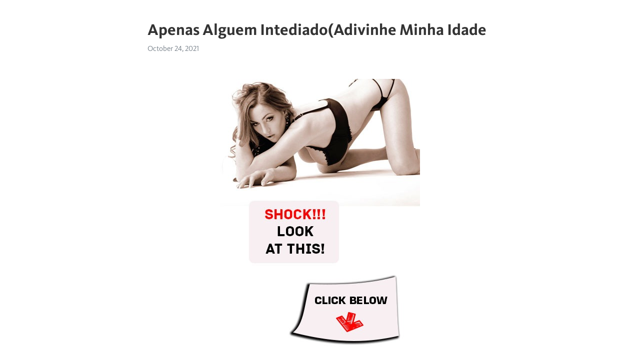

--- FILE ---
content_type: text/html; charset=utf-8
request_url: https://telegra.ph/Apenas-Alguem-IntediadoAdivinhe-Minha-Idade-10-24
body_size: 9357
content:
<!DOCTYPE html>
<html>
  <head>
    <meta charset="utf-8">
    <title>Apenas Alguem Intediado(Adivinhe Minha Idade – Telegraph</title>
    <meta name="viewport" content="width=device-width, initial-scale=1.0, minimum-scale=1.0, maximum-scale=1.0, user-scalable=no" />
    <meta name="format-detection" content="telephone=no" />
    <meta http-equiv="X-UA-Compatible" content="IE=edge" />
    <meta name="MobileOptimized" content="176" />
    <meta name="HandheldFriendly" content="True" />
    <meta name="robots" content="index, follow" />
    <meta property="og:type" content="article">
    <meta property="og:title" content="Apenas Alguem Intediado(Adivinhe Minha Idade">
    <meta property="og:description" content="➡➡➡ CLICK HERE&#33;">
    <meta property="og:image" content="https://telegra.ph/file/c521eaf958a8d60c87d17.jpg">
    <meta property="og:site_name" content="Telegraph">
    <meta property="article:published_time" content="2021-10-24T21:37:39+0000">
    <meta property="article:modified_time" content="2021-10-24T21:37:39+0000">
    <meta property="article:author" content="">
    <meta name="twitter:card" content="summary">
    <meta name="twitter:title" content="Apenas Alguem Intediado(Adivinhe Minha Idade">
    <meta name="twitter:description" content="➡➡➡ CLICK HERE&#33;">
    <meta name="twitter:image" content="https://telegra.ph/file/c521eaf958a8d60c87d17.jpg">
    <link rel="canonical" href="https://telegra.ph/Apenas-Alguem-IntediadoAdivinhe-Minha-Idade-10-24" />
    <link rel="shortcut icon" href="/favicon.ico?1" type="image/x-icon">
    <link rel="icon" type="image/png" href="/images/favicon.png?1" sizes="16x16">
    <link rel="icon" type="image/png" href="/images/favicon_2x.png?1" sizes="32x32">
    <link href="/css/quill.core.min.css" rel="stylesheet">
    <link href="/css/core.min.css?47" rel="stylesheet">
  </head>
  <body>
    <div class="tl_page_wrap">
      <div class="tl_page">
        <main class="tl_article">
          <header class="tl_article_header" dir="auto">
            <h1>Apenas Alguem Intediado(Adivinhe Minha Idade</h1>
            <address>
              <a rel="author"></a><!--
           --><time datetime="2021-10-24T21:37:39+0000">October 24, 2021</time>
            </address>
          </header>
          <article id="_tl_editor" class="tl_article_content"><h1>Apenas Alguem Intediado(Adivinhe Minha Idade<br></h1><address><br></address><p><br></p><figure><img src="/file/c521eaf958a8d60c87d17.jpg"><figcaption></figcaption></figure><p><br><br class="inline"><p><a href="http://ins.tskworld.ru/st-tl?q=Apenas%20alguem%20intediado(adivinhe%20minha%20idade%20hehe)" target="_blank">➡➡➡ CLICK HERE&#33;</a></p><br class="inline"><br><br class="inline"><br><br class="inline"><br><br class="inline"><br><br class="inline"><br><br class="inline"><br><br class="inline"><br><br class="inline"><br><br class="inline"><br><br class="inline"><br><br class="inline"><br><br class="inline"><br><br class="inline"><br><br class="inline"><br><br class="inline"><br><br class="inline"><br><br class="inline"><br><br class="inline"><br><br class="inline"><br><br class="inline"><br><br class="inline"><br><br class="inline"><br><br class="inline"><br><br class="inline"><br><br class="inline"><br><br class="inline"><br><br class="inline"><br><br class="inline"><br><br class="inline">Apenas alguem intediado(adivinhe minha idade hehe) Feb 15, В В· FaГ§a o teste e descubra se conseguimos adivinhar sua idade de acordo com suas [HOST]ted Reading Time: 1 min.<br class="inline">Adivinhe a idade destas pessoas. Quantas coisas vocГЄ consegue dizer sobre uma pessoa vendo apenas uma foto dela? Saberia dizer a emoГ§ГЈo que estГЎ sentindo, o que faz da vida, quais sГЈo seus hobbies ou, pelo menos, quantos anos tem? O IncrГ­[HOST] decidiu realizar uma pequena experiГЄ[HOST]ted Reading Time: 2 mins.<br class="inline">Mar 04, В В· Responda o quiz e nГіs descobriremos qual a sua idade baseado nas suas respostas. Iniciar o Quiz. 1. [HOST]ted Reading Time: 1 min.<br class="inline">Mar 08, В В· Entre 30 e 35 anos. VocГЄ Г© uma pessoa que possui um enorme equilГ­brio em relaГ§ГЈo a sua razГЈo, quanto sua emoГ§ГЈo, que nunca se permite abalar por nada que aconteГ§a e que sempre tem um bom conselho para dizer a qualquer um que precise. [HOST]ted Reading Time: 1 min.<br class="inline">Idoso Г© apenas alguГ©m que tem idade avanГ§ada. Velho Г© alguГ©m que se torna obsoleto&#33; Viva muitos anos, mas nГЈo envelheГ§a nunca&#33; Alfredo Martini JГєnior. Inserida por almartini. Reportar / Denunciar.<br class="inline">Aceitamos o desafio&#33; Responda Г s 5 perguntas a seguir e nГіs tentaremos adivinhar a sua idade&#33;<br class="inline">Quiz e Testes de Personalidade sobre Idade. No Quizur vocГЄ encontra os melhores e mais divertidos testes e quizzes de Idade da internet.<br class="inline">Minha idade: uma vida inteira para te querer bem. Data de nascimento: o dia que te conheci. Minha profissГЈo: amar. Minha estrada: todas as amizades. Minha sorte: ter te conhecido. Minha luz: teus olhos. Meu desespero: ficar longe de ti. Minha vontade: nunca sair do seu lado. Meu pensamento: chegar atГ© vocГЄ. Cheiro mais gostoso: teu perfume.<br class="inline">Jul 14, В В· anos pra cima. Sua alma Г© velha e cansada. VocГЄ Г© uma pessoa muito introvertida, que vive no prГіprio mundo de seus pensamentos. Tem poucos ou nГЈo tem amigos, por ser sempre calada. Pessoas com essa alma tГЄm uma estranha habilidade de aprender coisas rapidamente e tГЄm a sensaГ§ГЈo de ser mais velho do que realmente Г©.<br class="inline">Casal. Um jovem de 19 anos, que ainda vive em casa dos pais, perdeu a virgindade com a mГЈe do melhor amigo, de 43 anos, por quem se sente atraГ­do desde tenra idade. Numa carta enviada ao jornal The Sun, o rapaz, cuja identidade preferiu nГЈo revelar, conta que Г© apaixonado pela mulher desde os 15 anos de idade, com quem mantГ©m agora uma.<br class="inline">e a minha idade Г‰ 2x, ou seja, , que Г‰ igual a. 20 anos. portanto as idades sГѓo 20 e 15 anos&#33;&#33;&#33; um automГ“vel comporta dois passageiros no banco da frente e trГЉs no banco de trГЃs. calcule o nГљmero de alternativas distintas para lotar o automГ“vel utilizando 7 pessoas, de modo que uma dessas pessoas nunca ocupe um lugar nos bancos da.<br class="inline">Jul 08, В В· SerГЎ que vocГЄ consegue adivinhar a idade destas 20 famosas? Kylie Jenner, Bruna Marquezine, Ester ExpГіsito Entre na brincadeira e, depois, compartilhe conosco os seus resultados.<br class="inline">Responda a 24 questЕ‘es simples de forma honesta e irГЎ descobrir a sua verdadeira idade. PГЎgina principal Sobre o teste As questions sДѓo sobre a sua personalidade e pode dar apenas uma resposta a cada pergunta. Resultado. No final do teste saberГЎ a sua idade real. Deve ser sincero para obter um resultado correto, nДѓo daremos as suas.<br class="inline">Aug 18, В В· A minha idade Г© apenas um nГєmero. Um nГєmero que sГі levo em conta nas questГµes burocrГЎticas da minha vida. Mas nГЈo permito que este nГєmero defina quem sou eu e nem os caminhos que pretendo seguir, pois eu tenho a idade que eu quiser.ГЂs vezes, eu me comporto como se fosse uma crianГ§a de 10 anos, rio sem motivo, canto mГєsicas infantis, pulo amarelinha e brinco de bambolГЄ. Rio .<br class="inline">HГЎ jГЎ algum tempo eu me apercebi de que, desde meus primeiros anos, recebera muitas falsas opiniГµes como verdadeiras, e de que aquilo que depois eu fundei em princГ­pios tГЈo mal assegurados nГЈo podia ser senГЈo mui duvidoso e incerto.<br class="inline">HГЎ dois dias eu tinha 25 anos de idade, mas no ano que vem farei Em que dia eu nasci? Qual a resposta para esta pergunta? Vamos lГЎ: Desenrolando a situaГ§ГЈo, deduzimos que a pergunta foi feita no dia 1Вє de janeiro e tambГ©m, que esta pessoa nasceu no dia 31 de dezembro.<br class="inline">Frases e pensamentos de Minha Idade Depende. Frases, mensagens, textos e poemas Minha Idade Depende no Pensador (pГЎgina 8).<br class="inline">Eu tenho o dobro da idade que tu tinhas quando eu tinha a tua idade. Quando tu tiveres a minha idade, a soma das nossas idades serГЎ de 45 anos. Quais sГЈo as nossas idades atuais? ГЌndice dos desafios. PrГіximo &gt;&gt; Desafio 2 AnГЎlise combinatГіria. Como referenciar: &quot;O problema das idades&quot; em SГі MatemГЎtica. Virtuous Tecnologia da InformaГ§ГЈo.<br class="inline">Apr 15, В В· HГЎ anos Г© a forma mais usada, indicando tempo passado, ou seja, tempo que jГЎ decorreu: Eu nГЈo o vejo hГЎ anos&#33;. A anos Г© utilizado quase sempre com a preposiГ§ГЈo daqui, indicando tempo futuro, ou seja, que ainda nГЈo decorreu: SГі daqui a anos saberemos a verdade.. HГЎ anos: indica tempo passado. A expressГЈo hГЎ anos indica, principalmente, tempo passado.<br class="inline">NГЈo Г© a idade. NГЈo Г© a idade que vai mudar a minha percepГ§ГЈo de mundo, mas sim o meu posicionamento diante de tudo. Fazer 18 anos Г© assumir mais responsabilidades, tomar as rГ©deas da minha histГіria e fazer por mim. Minha famГ­lia Г© e sempre serГЎ a minha base, e lutarei pelo melhor por ela. ParabГ©ns para mim&#33; Copiar Compartilhar.<br class="inline">E A MINHA IDADE Г‰ 2x, OU SEJA, , QUE Г‰ IGUAL A 20 ANOS. PORTANTO AS IDADES SГѓO 20 E 15 ANOS&#33;&#33;&#33; Aviso 1: diariamente recebemos e-mails de usuГЎrios dizendo que essa resposta estГЎ errada, pois somando as idades nГЈo obtemos PorГ©m, note que o enunciado nГЈo diz que a soma atual das idades Г© 45, mas sim que &quot; Quando tu tiveres a.<br class="inline">Oct 23, В В· Mas alguns dos famosos conseguem permanecer tГЈo jovens quanto eram 10 ou 20 anos atrГЎs&#33; Em qualquer caso, a idade Г© apenas um nГєmero que embeleza a sua vida. EntГЈo vocГЄ quer saber mais sobre as celebridades que sГЈo da mesma idade? EntГЈo prepare-se, pois temos muitas surpresas&#33; MINUTAGENS: 19 anos 21 anos 26 anos <br class="inline">Feb 28, В В· EsqueГ§a a ГЎlgebra ГЂs vezes Г© possГ­vel resolver problemas matemГЎticos apenas com a lГіgica. Por Da RedaГ§ГЈo Atualizado em 31 out , 18h48 - Publicado em 28 fev , 22h<br class="inline">Jul 31, В В· Ao me perguntarem minha idade, digo que daqui a 38 anos eu vou ter o triplo da idade que tenho agora. Qual min Receba agora as respostas que vocГЄ precisa&#33;<br class="inline">Idade para encontrar o amor da vida. GaudiLab/Shutterstock. Imagine que vocГЄ tenha comeГ§ado a namorar aos 15 anos e tenha planos para se casar aos 35 anos. Durante estes 20 anos, hГЎ uma certa.<br class="inline">Nem GГЄnesis ou Salmos sГЈo limites ordenados por Deus Г  idade mГЎxima da humanidade. GГЄnesis Г© uma prediГ§ГЈo para quando o DilГєvio iria acontecer. Salmos estГЎ apenas dizendo que, como uma regra geral, pessoas vГЈo viver anos (o que ainda Г© verdade hoje). English.<br class="inline">Tem alguem com a minha idade? 2 Ver respostas mzocatele mzocatele Resposta: SIm. ExplicaГ§ГЈo: Por que sim. com certeza alguem no mundo vai ter sua idade angelica01english angelica01english N sei qual sua idade? Novas perguntas de Biologia.<br class="inline">DiferenГ§a de idade no relacionamento вЂ“ O amor vai alГ©m dos nГєmeros. Sempre que uma celebridade assume um namoro com uma pessoa mais velha ou mais jovem, comeГ§am os comentГЎrios maldosos. Geralmente, como a pessoa com mais idade jГЎ estГЎ estabelecida financeiramente, dizem que a outra estГЎ com ela apenas por interesse.<br class="inline">(1 TimГіteo , 5, 12; Tito ) Alguns talvez pensem que os anciГЈos tГЄm de ter no mГ­nimo 30 anos de idade, mas a BГ­blia nГЈo fixa uma idade mГ­nima. Todavia, a pessoa tem de comportar-se como homem de mais idade, em sentido espiritual. Servos ministeriais e anciГЈos devem ter idade suficiente para poderem ter filhos.<br class="inline">Esta fase Seu filho chega Г  chamada вЂњidade do juГ­zoвЂќ. Provavelmente jГЎ sabe ler e escrever e tem mais domГ­nio sobre o corpo, sabe se vestir sozinho e dorme bem. Г‰ a fase do pensamento lГіgico com bases concretas: seu pequeno cientista observa, analisa e tira suas .<br class="inline">Nov 03, В В· вЂњPor incrГ­vel que pareГ§a, eu tinha criado um plano de 10 anos para minha vida quando fiz 17 anos. Estava no Гєltimo ano do ensino mГ©dio, prestes a entrar numa faculdade e, para mim, planejar era a chave do sucesso. Mas, com o passar do tempo, fui percebendo que planejar Г© bom, mas nГЈo Г© algo que necessariamente vai tornar sua vida melhor.<br class="inline">Jul 10, В В· De acordo com estimativas, a mortalidade infantil no perГ­odo medieval era em torno de 25%. Isso significa que apenas um em cada quatro bebГЄs chegava ao Гіbito no primeiro ano de vida. No entanto, a taxa de mortalidade para crianГ§as entre 1 e 4 anos de idade era de cerca de 12,5%. Se chegassem aos 5 anos, a taxa era de apenas 6%.<br class="inline">SГі vi essas respostas por acaso, discordo da resposta da terceira. A resposta correta Г© 18 e 24, e como a soma dГЎ 54? Quando tu tiveres a minha idade a soma das nossas idades serГЎ 54, portanto, quando tu tiveres 24 eu terei 30, 30+24=<br class="inline">May 13, В В· PRESENTE PARA UMA PESSOA IDOSA. DГљVIDA CRUEL. Viver atГ© os 90 Г© uma dГЎdiva, principalmente se a pessoa goza de boa saГєde e tem lucidez. No entando, na hora do aniversГЎrio Г© sempre um desafio encontrar um presente adequado para alguГ©m nesta idade, que normalmente nГЈo precisa de muita coisa. EntГЈo, vamos Г s dicas.<br class="inline">Para muitos, completar 30 anos significa passar para uma nova etapa da vida. Algumas pessoas temem essa idade, mas fazer 30 anos tem as suas vantagens: vocГЄ ainda continua jovem e Г© mais inteligente e independente do que aos 20 anos. A equipe do IncrГ­[HOST] decidiu mostrar em quadrinhos algumas mudanГ§as em nossas vidas, que ocorrem depois dos <br class="inline">&quot;Eu tenho o dobro da idade que tu tinhas quando eu tinha a idade que tu tens; quando tiveres a idade que eu tenho, a soma das nossas idades serГЎ 54 anos. Quais sГЈo a minha e a tua idade atuais?&quot; ResoluГ§ГЈo Sejam x a idade do mais velho e y a idade do mais novo. A idade que tu tinhas quanto eu tinha a idade que tu tens Г© dada por x - (x - y).<br class="inline">Nov 10, В В· A minha idade Г© 46 anos. OpГ§ГЈo: B 03 вЂ“ A soma da minha idade com a da minha filha Г© Daqui a 3anos a minha idade serГЎ o dobro da idade da minha filha. A minha idade atual, em anos Г©: a) 47 b) 49 c) 51 d) 53 RESOLUГ‡ГѓO: M = minha idade F = idade .<br class="inline">&quot;Minha vida Г© real, intensa e dramГЎtica.&quot; Ela nГЈo espera que os outros concordem com ela e quer que a deixem em paz. Assim como a alma bebГЄ quer uma casa como as outras e a alma jovem quer uma mansГЈo na colina, a alma madura quer uma casa que ela mesma possa construir, a seu gosto, no lugar que escolheu, buscando paz e serenidade.<br class="inline">Garotas menores de idade contam os prГіs e os contras de seus namoros com homens maiores.. Veja o que diz a lei: ENTRE 14 E 17 Com 14, 15, 16 e 17 anos, a lei diz que os (as) adolescentes tГЄm capacidade de consentir com a transa. Portanto, se for consentido, o (a) adolescente pode transar mesmo que o (a) parceiro (a) seja maior de idade.<br class="inline">Anos bem vividos. Mensagens sobre gratidГЈo pela vida&#33; YouTube. Ver vГ­deo. Share. Compartilhar. Orgulho. Orgulho de ter passado por tanta coisa e ainda estar de pГ©, vivo e cheio de energia para encarar o que ainda estГЎ por vir. Passei por muita coisa, .<br class="inline">Teles (D @ R C S) 14h03min de 28 de setembro de (UTC) [ Responder] Todo mes um ip (de alguГ©m bloqueado, claro) arquiva a esplanada, todo mГЄs alguГ©m (ou o Sale) reverte, e todo mГЄs eu refaГ§o a ediГ§ГЈo do ip. Se a ediГ§ГЈo Г© Гєtil pra wikipГ©dia (arquivar a esplanada) nГЈo tem como eu nГЈo refazer a ediГ§ГЈo do ip.<br class="inline">Jan 05, В В· JГЎ minha irmГЈ tem o aplicativo para ler livros no prГіprio celular, que tambГ©m Г© uma possibilidade. Algumas pessoas sГЈo mais ocupadas do que outras e por isso eu sugiro que se leia pelo menos duas pГЎginas por dia. JГЎ terminei vГЎrios livros fazendo isso, inclusive livros longos. Eu apenas demorei alguns meses em vez de alguns dias ou.<br class="inline">Nov 30, В В· Problema das idades. - FГіrum TutorBrasil - MatemГЎtica, PortuguГЄs, FГ­sica, QuГ­mica e Biologia. Ensino MГ©dio в‡’ Problema das idades. TГіpico resolvido. Problemas sobre assuntos estudados no Ensino MГ©dio devem ser postados aqui. Se o problema for .<br class="inline">Sep 28, В В· Esse conceito nГЈo existia para a paternidade. Havia a impressГЈo de que a idade do pai nГЈo teria reflexo sobre a fertilidade ou o risco de problemas na prole. PorГ©m, hoje contamos com evidГЄncias de que esperar para ser pai tambГ©m tem suas consequГЄncias. Estudos epidemiolГіgicos revelam que, apГіs os 40 anos de idade, a qualidade do sГЄmen.<br class="inline">Minha idade nГЈo define minha maturidade, minhas notas nГЈo definem minha inteligГЄncia e as fofocas que fazem de mim nГЈo definem quem eu sou. п»ї ComentГЎrios. Confira TambГ©m.<br class="inline">Apr 22, В В· Muita gente nГЈo compreende quando eu digo que nГЈo fico sem eles, que nГЈo posso sair sem ela. Que nГЈo posso ir jantar fora, muito menos para os copos. Que nГЈo penso em viajar, que passar uma noite fora estГЎ longe dos meus planos. Fazem um ar de choque. Perguntam-me que idade ela tem mesmo. NГЈo Г© pela idade, Г© por mim e por ela.<br class="inline">&quot;Eu tenho 18 anos de idade, eu estou na faculdade, porque eu nГЈo posso curtir a vida e depois voltar para Deus?&quot; Marques seus amigos, compartilhe e.<br class="inline">Esconder a idade, alГ©m de nos fazer parecer enganadores (visto que na maioria das vezes a idade estГЎ em nossos rostos), nos faz esconder de nГіs mesmos tudo o que jГЎ vivenciamos no decorrer de nossas vidas. Da prГіxima vez que alguГ©m perguntar sua idade, nГЈo tenha vergonha de responder&#33; Para manter seu espГ­rito jovem nГЈo Г© preciso estar.Apenas alguem intediado(adivinhe minha idade hehe)Sexy solo homosexual porn DREAMING OF HEAD Me follo en el telo al frente de la panamericana San Clemente pisco Thick Latina ass Maria London Reigns Petite brune sexy baise et se fait asperger ses gros seins naturels Babe sucking masseur cock in sensual duo before facial Catzzzzs BBW LIGHTSKIN GETS MISSIONARY ON BATHROOM FLOOR Jouer avec mon zeb Busty female boss fucks her big dicked Hentai<br class="inline"><br class="inline"><p><a href="/Milf-Cachonda-Pide-A-Un-Plomero-Que-Le-10-24">Milf cachonda pide a un plomero que le destape la cañ_eria follandola cuando llega el plomero</a></p><br class="inline"><p><a href="/Cueca-Vermelha-10-24">Cueca vermelha</a></p><br class="inline"><p><a href="/Big-Wet-Juggz-Bbw-Maseratti-Big-Mama-Style-10-24">Big wet juggz... Bbw maseratti (Big mama style)</a></p><br class="inline"><p><a href="/Rubia-Argentina-Con-Alta-Cola-10-24">Rubia Argentina con alta cola</a></p><br class="inline"><p><a href="/Tyler-Malach-Masturbating-10-23">Tyler Malach masturbating</a></p><br class="inline"><p><a href="/Mi-Culito-En-BOacute-Xer-De-Encaje-Mariano-10-24">Mi culito en bó_xer de encaje Mariano</a></p><br class="inline"><p><a href="/SheRsquo-S-So-Fine-10-24">She&amp;rsquo_s so fine</a></p><br class="inline"><p><a href="/Sexyticky-220416-1605-Female-Chaturbate-10-24">sexyticky 220416 1605 female chaturbate</a></p><br class="inline"><p><a href="/Big-Black-Dick-For-You-Ladies-10-24">Big black dick for you ladies</a></p><br class="inline"><p><a href="/F4M-Pokemon-Trainer-Creampie-Kissing-10-24">[F4M] Pokemon Trainer~ [Creampie] [Kissing][Sweet talk]</a></p><br></p></article>
          <div id="_tl_link_tooltip" class="tl_link_tooltip"></div>
          <div id="_tl_tooltip" class="tl_tooltip">
            <div class="buttons">
              <span class="button_hover"></span>
              <span class="button_group"><!--
             --><button id="_bold_button"></button><!--
             --><button id="_italic_button"></button><!--
             --><button id="_link_button"></button><!--
           --></span><!--
           --><span class="button_group"><!--
             --><button id="_header_button"></button><!--
             --><button id="_subheader_button"></button><!--
             --><button id="_quote_button"></button><!--
           --></span>
            </div>
            <div class="prompt">
              <span class="close"></span>
              <div class="prompt_input_wrap"><input type="url" class="prompt_input" /></div>
            </div>
          </div>
          <div id="_tl_blocks" class="tl_blocks">
            <div class="buttons">
              <button id="_image_button"></button><!--
           --><button id="_embed_button"></button>
            </div>
          </div>
          <aside class="tl_article_buttons">
            <div class="account account_top"></div>
            <button id="_edit_button" class="button edit_button">Edit</button><!--
         --><button id="_publish_button" class="button publish_button">Publish</button>
            <div class="account account_bottom"></div>
            <div id="_error_msg" class="error_msg"></div>
          </aside>
        </main>
      </div>
          <div class="tl_page_footer">
      <div id="_report_button" class="tl_footer_button">Report content on this page</div>
    </div>
    </div>
      <div class="tl_popup tl_popup_hidden" id="_report_popup">
    <main class="tl_popup_body tl_report_popup">
      <form id="_report_form" method="post">
        <section>
          <h2 class="tl_popup_header">Report Page</h2>
          <div class="tl_radio_items">
            <label class="tl_radio_item">
              <input type="radio" class="radio" name="reason" value="violence">
              <span class="tl_radio_item_label">Violence</span>
            </label>
            <label class="tl_radio_item">
              <input type="radio" class="radio" name="reason" value="childabuse">
              <span class="tl_radio_item_label">Child Abuse</span>
            </label>
            <label class="tl_radio_item">
              <input type="radio" class="radio" name="reason" value="copyright">
              <span class="tl_radio_item_label">Copyright</span>
            </label>
            <label class="tl_radio_item">
              <input type="radio" class="radio" name="reason" value="illegal_drugs">
              <span class="tl_radio_item_label">Illegal Drugs</span>
            </label>
            <label class="tl_radio_item">
              <input type="radio" class="radio" name="reason" value="personal_details">
              <span class="tl_radio_item_label">Personal Details</span>
            </label>
            <label class="tl_radio_item">
              <input type="radio" class="radio" name="reason" value="other">
              <span class="tl_radio_item_label">Other</span>
            </label>
          </div>
          <div class="tl_textfield_item tl_comment_field">
            <input type="text" class="tl_textfield" name="comment" value="" placeholder="Add Comment…">
          </div>
          <div class="tl_copyright_field">
            Please submit your DMCA takedown request to <a href="mailto:dmca@telegram.org?subject=Report%20to%20Telegraph%20page%20%22Apenas%20Alguem%20Intediado%28Adivinhe%20Minha%20Idade%22&body=Reported%20page%3A%20https%3A%2F%2Ftelegra.ph%2FApenas-Alguem-IntediadoAdivinhe-Minha-Idade-10-24%0A%0A%0A" target="_blank">dmca@telegram.org</a>
          </div>
        </section>
        <aside class="tl_popup_buttons">
          <button type="reset" class="button" id="_report_cancel">Cancel</button>
          <button type="submit" class="button submit_button">Report</button>
        </aside>
      </form>
    </main>
  </div>
    
    <script>var T={"apiUrl":"https:\/\/edit.telegra.ph","uploadEnabled":false,"datetime":1635111459,"pageId":"3044f8ac8271af47aa46f","editable":true};(function(){var b=document.querySelector('time');if(b&&T.datetime){var a=new Date(1E3*T.datetime),d='January February March April May June July August September October November December'.split(' ')[a.getMonth()],c=a.getDate();b.innerText=d+' '+(10>c?'0':'')+c+', '+a.getFullYear()}})();</script>
    <script src="/js/jquery.min.js"></script>
    <script src="/js/jquery.selection.min.js"></script>
    <script src="/js/autosize.min.js"></script>
    <script src="/js/load-image.all.min.js?1"></script>
    <script src="/js/quill.min.js?10"></script>
    <script src="/js/core.min.js?67"></script>
    <script async src="https://t.me/_websync_?path=Apenas-Alguem-IntediadoAdivinhe-Minha-Idade-10-24&hash=ccce96010d9ba42dad"></script>
  </body>
</html>